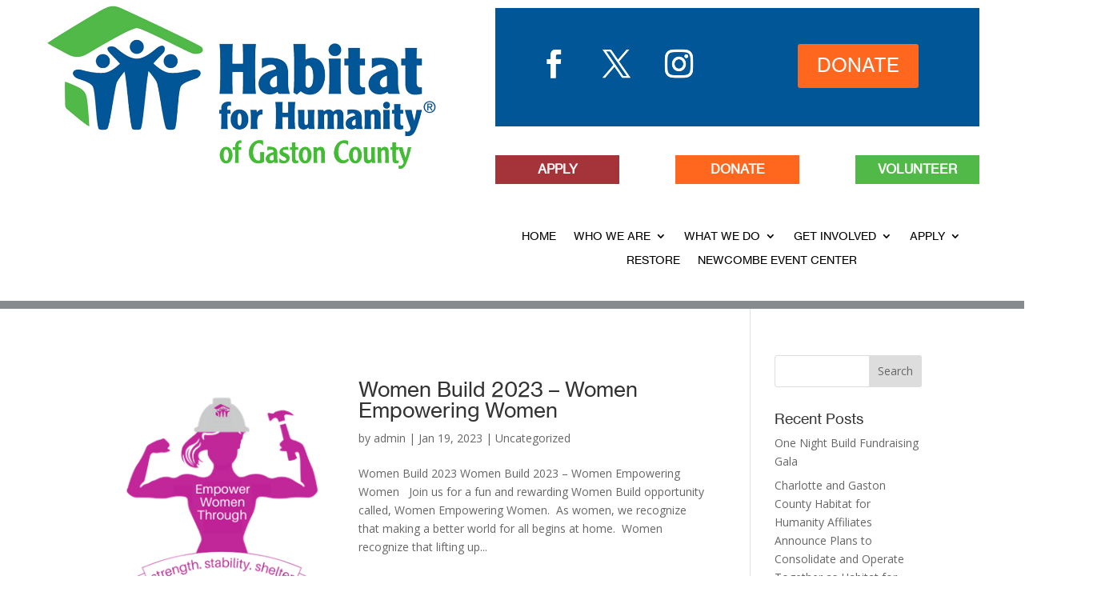

--- FILE ---
content_type: text/css
request_url: https://habitatgaston.org/new/wp-content/et-cache/global/et-divi-customizer-global.min.css?ver=1738088811
body_size: 705
content:
body,.et_pb_column_1_2 .et_quote_content blockquote cite,.et_pb_column_1_2 .et_link_content a.et_link_main_url,.et_pb_column_1_3 .et_quote_content blockquote cite,.et_pb_column_3_8 .et_quote_content blockquote cite,.et_pb_column_1_4 .et_quote_content blockquote cite,.et_pb_blog_grid .et_quote_content blockquote cite,.et_pb_column_1_3 .et_link_content a.et_link_main_url,.et_pb_column_3_8 .et_link_content a.et_link_main_url,.et_pb_column_1_4 .et_link_content a.et_link_main_url,.et_pb_blog_grid .et_link_content a.et_link_main_url,body .et_pb_bg_layout_light .et_pb_post p,body .et_pb_bg_layout_dark .et_pb_post p{font-size:14px}.et_pb_slide_content,.et_pb_best_value{font-size:15px}@media only screen and (min-width:1350px){.et_pb_row{padding:27px 0}.et_pb_section{padding:54px 0}.single.et_pb_pagebuilder_layout.et_full_width_page .et_post_meta_wrapper{padding-top:81px}.et_pb_fullwidth_section{padding:0}}	h1,h2,h3,h4,h5,h6{font-family:'Neue Haas Grotesk',Helvetica,Arial,Lucida,sans-serif}.et_pb_post{margin-bottom:100px}.et_pb_post a img{height:auto;float:left;width:300px;left:0;margin-right:20px;margin-bottom:10px}@media only screen and (max-width:980px){.et_pb_post a img{float:none;width:100%;height:300px}}.et-pb-contact-message{color:#ffffff;font-size:16px;text-align:center}.et_pb_main_blurb_image .et_pb_image_wrap{max-width:1000px!important;width:200px!important}.et-pb-contact-message{color:#000000!important;font-size:30px;font-weight:500;margin:50px auto 30px auto}#DonorFeedbackForm .et_pb_contact_field textarea.et_pb_contact_message{width:100%!important;min-height:35px!important}#DonorFeedbackForm .et_contact_bottom_container{margin-top:10px}#DonorFeedbackForm .et_pb_contact_right{min-width:300px}#DonorFeedbackForm .et_pb_contact_field_options_title{color:#ffffff}#DonorFeedbackForm .et_pb_contact p{display:inline-block!important;width:50%!important}#DonorFeedbackForm .et_pb_contact p input[type=checkbox]+label,.et_pb_contact p input[type=radio]+label{display:inline-block!important;float:left!important;padding:10px}@media only screen and (max-width:980px){#DonorFeedbackForm .et_pb_contact p{display:block!important;width:100%!important}#DonorFeedbackForm .et_contact_bottom_container{margin-top:10px}#DonorFeedbackForm .et_pb_contact_field textarea.et_pb_contact_message{min-height:100px!important}#DonorFeedbackForm .et_pb_contact p input[type=checkbox]+label,.et_pb_contact p input[type=radio]+label{display:inline-block!important;float:left!important;padding:10px}}#newcombeaddress{margin-top:20px}@media only screen and (max-width:480px){#newcombeaddress{margin-top:-30px}}#newcombemenu #menu-newcombe{margin-left:13%}@media only screen and (max-width:980px){#newcombemenu #menu-newcombe,#newcombemenu .mobile_menu_bar{margin-left:0;margin-top:20px}}#newcombemenu #mobile_menu1{margin-left:-5px}#newcombemenu .et_mobile_menu li a{border-bottom:1px solid #30271e}#newcombelogo img{width:100%}#newcombepagetitle h1{font-size:80px;font-weight:900;color:#f1e9d2;letter-spacing:-1px;opacity:0.33}@media only screen and (max-width:980px){#newcombepagetitle h1{font-size:50px}}#newcombepagecontent h1{color:#30271e!important;font-size:30px;font-weight:900;line-height:1.15;letter-spacing:-.5px}#newcombepagecontent h2{color:#30271e!important;font-size:25px;font-weight:900;line-height:1.25;letter-spacing:-.5px}#newcombepagecontent p{color:#30271e;font-size:20px;font-weight:400;line-height:1.15}#newcombepagecontent ul{color:#30271e!important;font-size:20px;font-weight:400;line-height:1.15;letter-spacing:-.5px}#newcombetextlink h1 a{color:#30271e!important;font-size:28px;font-weight:700;line-height:1.15;letter-spacing:-.5px;position:relative;top:-55px;left:80px}@media only screen and (max-width:480px){#newcombetextlink h1 a{color:#30271e!important;font-size:24px;font-weight:700;line-height:1.15;letter-spacing:-1px;position:relative;top:-55px;left:80px}}#newcombetextlinkicon{}

--- FILE ---
content_type: text/css
request_url: https://habitatgaston.org/new/wp-content/et-cache/111/et-core-unified-cpt-111.min.css?ver=1741130780
body_size: 1089
content:
@font-face{font-family:"Neue Haas Grotesk";font-display:swap;src:url("https://habitatgaston.org/new/wp-content/uploads/et-fonts/Neue_Haas_Grotesk-Text.ttf") format("truetype")}.et_pb_section_0_tb_header{min-height:358px}.et_pb_section_0_tb_header.et_pb_section{padding-top:0px;padding-right:0px;padding-bottom:0px;padding-left:0px;margin-right:0px;margin-left:0px}.et_pb_image_0_tb_header{background-color:RGBA(255,255,255,0);padding-top:0px;padding-right:20px;padding-bottom:0px;padding-left:20px;margin-top:-30px!important;width:87%;text-align:left;margin-left:0}.et_pb_row_inner_0_tb_header{background-color:#015697;left:-56px;right:auto}.et_pb_column .et_pb_row_inner_0_tb_header,.et_pb_column .et_pb_row_inner_1_tb_header{padding-left:0px}.et_pb_social_media_follow_network_0_tb_header a.icon,.et_pb_social_media_follow .et_pb_social_media_follow_network_0_tb_header .icon:before,.et_pb_social_media_follow_network_1_tb_header a.icon,.et_pb_social_media_follow .et_pb_social_media_follow_network_1_tb_header .icon:before{transition:background-color 300ms ease 0ms,background-image 300ms ease 0ms,color 300ms ease 0ms}.et_pb_social_media_follow .et_pb_social_media_follow_network_0_tb_header.et_pb_social_icon .icon:before,.et_pb_social_media_follow .et_pb_social_media_follow_network_0_tb_header.et_pb_social_icon:hover .icon:before,.et_pb_social_media_follow .et_pb_social_media_follow_network_1_tb_header.et_pb_social_icon .icon:before,.et_pb_social_media_follow .et_pb_social_media_follow_network_1_tb_header.et_pb_social_icon:hover .icon:before,.et_pb_social_media_follow .et_pb_social_media_follow_network_2_tb_header.et_pb_social_icon .icon:before,.et_pb_social_media_follow_0_tb_header li.et_pb_social_icon a.icon:before{color:#ffffff}.et_pb_social_media_follow_network_2_tb_header a.icon{transition:background-color 300ms ease 0ms,background-image 300ms ease 0ms}.et_pb_social_media_follow_0_tb_header li a.icon:before{font-size:35px;line-height:70px;height:70px;width:70px}.et_pb_social_media_follow_0_tb_header li a.icon{height:70px;width:70px}body #page-container .et_pb_section .et_pb_button_0_tb_header{border-width:0px!important;font-size:24px;font-family:'Neue Haas Grotesk',Helvetica,Arial,Lucida,sans-serif!important;font-weight:500!important;text-transform:uppercase!important;background-color:#ff671f}body #page-container .et_pb_section .et_pb_button_0_tb_header:after,body #page-container .et_pb_section .et_pb_button_1_tb_header:after,body #page-container .et_pb_section .et_pb_button_2_tb_header:after,body #page-container .et_pb_section .et_pb_button_3_tb_header:after{font-size:1.6em}body.et_button_custom_icon #page-container .et_pb_button_0_tb_header:after{font-size:24px}.et_pb_button_0_tb_header,.et_pb_button_0_tb_header:after,.et_pb_button_1_tb_header,.et_pb_button_1_tb_header:after,.et_pb_button_2_tb_header,.et_pb_button_2_tb_header:after,.et_pb_button_3_tb_header,.et_pb_button_3_tb_header:after{transition:all 300ms ease 0ms}.et_pb_row_inner_1_tb_header,.et_pb_row_inner_2_tb_header{left:-56px;right:auto}body #page-container .et_pb_section .et_pb_button_1_tb_header,body #page-container .et_pb_section .et_pb_button_2_tb_header,body #page-container .et_pb_section .et_pb_button_3_tb_header{color:#ffffff!important;border-width:0px!important;font-size:16px;font-family:'Neue Haas Grotesk',Helvetica,Arial,Lucida,sans-serif!important;font-weight:700!important;text-transform:uppercase!important}body #page-container .et_pb_section .et_pb_button_1_tb_header:hover,body #page-container .et_pb_section .et_pb_button_2_tb_header:hover,body #page-container .et_pb_section .et_pb_button_3_tb_header:hover{color:#ffffff!important;background-image:initial;background-color:transparent}body.et_button_custom_icon #page-container .et_pb_button_1_tb_header:after,body.et_button_custom_icon #page-container .et_pb_button_2_tb_header:after,body.et_button_custom_icon #page-container .et_pb_button_3_tb_header:after{font-size:16px}.et_pb_button_1_tb_header,.et_pb_button_2_tb_header,.et_pb_button_3_tb_header{transition:color 300ms ease 0ms}.et_pb_column .et_pb_row_inner_2_tb_header{padding-top:15px;padding-left:10px}.et_pb_menu_0_tb_header.et_pb_menu ul li a{font-family:'Neue Haas Grotesk',Helvetica,Arial,Lucida,sans-serif;font-weight:500;text-transform:uppercase;color:#000000!important}.et_pb_menu_0_tb_header.et_pb_menu ul li.current-menu-item a{color:#000000!important}.et_pb_menu_0_tb_header.et_pb_menu .nav li ul{background-color:#ffffff!important;border-color:#00afd7}.et_pb_menu_0_tb_header.et_pb_menu .et_mobile_menu{border-color:#00afd7}.et_pb_menu_0_tb_header.et_pb_menu .nav li ul.sub-menu a{color:#00afd7!important}.et_pb_menu_0_tb_header.et_pb_menu .et_mobile_menu,.et_pb_menu_0_tb_header.et_pb_menu .et_mobile_menu ul{background-color:#ffffff!important}.et_pb_menu_0_tb_header .et_pb_menu_inner_container>.et_pb_menu__logo-wrap,.et_pb_menu_0_tb_header .et_pb_menu__logo-slot{width:auto;max-width:100%}.et_pb_menu_0_tb_header .et_pb_menu_inner_container>.et_pb_menu__logo-wrap .et_pb_menu__logo img,.et_pb_menu_0_tb_header .et_pb_menu__logo-slot .et_pb_menu__logo-wrap img{height:auto;max-height:none}.et_pb_menu_0_tb_header .mobile_nav .mobile_menu_bar:before,.et_pb_menu_0_tb_header .et_pb_menu__icon.et_pb_menu__search-button,.et_pb_menu_0_tb_header .et_pb_menu__icon.et_pb_menu__close-search-button,.et_pb_menu_0_tb_header .et_pb_menu__icon.et_pb_menu__cart-button{color:#7EBEC5}.et_pb_section_1_tb_header{height:10px}.et_pb_section_1_tb_header.et_pb_section{padding-top:0px;padding-bottom:0px;margin-bottom:0px;background-color:#888b8d!important}.et_pb_social_media_follow_network_0_tb_header a.icon:hover{background-image:initial!important;background-color:#385988!important}.et_pb_social_media_follow_network_1_tb_header a.icon:hover{background-image:initial!important;background-color:#00afd7!important}.et_pb_social_media_follow_network_2_tb_header a.icon:hover{background-image:initial!important;background-color:#a4343a!important}.et_pb_column_inner_1_tb_header{padding-top:10px}.et_pb_column_inner_2_tb_header{background-color:#a4343a}.et_pb_column_inner_3_tb_header{background-color:#ff671f}.et_pb_column_inner_4_tb_header{background-color:#51b948}.et_pb_section_0_tb_header>.et_pb_row,body #page-container .et-db #et-boc .et-l .et_pb_section_0_tb_header>.et_pb_row,body.et_pb_pagebuilder_layout.single #page-container #et-boc .et-l .et_pb_section_0_tb_header>.et_pb_row,body.et_pb_pagebuilder_layout.single.et_full_width_page #page-container #et-boc .et-l .et_pb_section_0_tb_header>.et_pb_row,body.et_pb_pagebuilder_layout.single.et_full_width_portfolio_page #page-container #et-boc .et-l .et_pb_section_0_tb_header>.et_pb_row{width:100%;max-width:1500px;margin-left:auto!important;margin-right:auto!important}.et_pb_image_0_tb_header.et_pb_module{margin-left:auto!important;margin-right:auto!important}.et_pb_row_inner_0_tb_header.et_pb_row_inner{padding-left:0px!important;margin-top:10px!important;margin-left:auto!important;margin-right:auto!important}.et_pb_row_inner_1_tb_header.et_pb_row_inner{padding-left:0px!important;margin-left:auto!important;margin-right:auto!important}.et_pb_row_inner_2_tb_header.et_pb_row_inner{padding-top:15px!important;padding-left:10px!important;width:100%;margin-left:auto!important;margin-right:auto!important}@media only screen and (min-width:981px){.et_pb_row_inner_0_tb_header.et_pb_row_inner,.et_pb_row_inner_1_tb_header.et_pb_row_inner{width:100%}}@media only screen and (max-width:980px){.et_pb_image_0_tb_header{margin-top:20px!important}.et_pb_image_0_tb_header .et_pb_image_wrap img{width:auto}.et_pb_row_inner_0_tb_header,.et_pb_row_inner_1_tb_header{left:0px;right:auto}body #page-container .et_pb_section .et_pb_button_0_tb_header:after,body #page-container .et_pb_section .et_pb_button_1_tb_header:after,body #page-container .et_pb_section .et_pb_button_2_tb_header:after,body #page-container .et_pb_section .et_pb_button_3_tb_header:after{display:inline-block;opacity:0}body #page-container .et_pb_section .et_pb_button_0_tb_header:hover:after,body #page-container .et_pb_section .et_pb_button_1_tb_header:hover:after,body #page-container .et_pb_section .et_pb_button_2_tb_header:hover:after,body #page-container .et_pb_section .et_pb_button_3_tb_header:hover:after{opacity:1}.et_pb_row_inner_2_tb_header{left:-56px;right:auto}}@media only screen and (max-width:767px){.et_pb_image_0_tb_header{margin-top:20px!important}.et_pb_image_0_tb_header .et_pb_image_wrap img{width:auto}.et_pb_row_inner_0_tb_header.et_pb_row_inner,.et_pb_row_inner_1_tb_header.et_pb_row_inner{width:100%}.et_pb_row_inner_0_tb_header,.et_pb_row_inner_1_tb_header,.et_pb_row_inner_2_tb_header{left:0px;right:auto}body #page-container .et_pb_section .et_pb_button_0_tb_header:after,body #page-container .et_pb_section .et_pb_button_1_tb_header:after,body #page-container .et_pb_section .et_pb_button_2_tb_header:after,body #page-container .et_pb_section .et_pb_button_3_tb_header:after{display:inline-block;opacity:0}body #page-container .et_pb_section .et_pb_button_0_tb_header:hover:after,body #page-container .et_pb_section .et_pb_button_1_tb_header:hover:after,body #page-container .et_pb_section .et_pb_button_2_tb_header:hover:after,body #page-container .et_pb_section .et_pb_button_3_tb_header:hover:after{opacity:1}}

--- FILE ---
content_type: text/css
request_url: https://habitatgaston.org/new/wp-content/et-cache/111/et-core-unified-cpt-deferred-111.min.css?ver=1741130780
body_size: -61
content:
@font-face{font-family:"Neue Haas Grotesk";font-display:swap;src:url("https://habitatgaston.org/new/wp-content/uploads/et-fonts/Neue_Haas_Grotesk-Text.ttf") format("truetype")}

--- FILE ---
content_type: text/css
request_url: https://habitatgaston.org/new/wp-content/et-cache/162/et-core-unified-cpt-deferred-162.min.css?ver=1741130780
body_size: 472
content:
@font-face{font-family:"Neue Haas Grotesk";font-display:swap;src:url("https://habitatgaston.org/new/wp-content/uploads/et-fonts/Neue_Haas_Grotesk-Text.ttf") format("truetype")}.et-db #et-boc .et-l .et_pb_section_0_tb_footer{border-top-width:11px;border-top-color:#888b8d}.et-db #et-boc .et-l .et_pb_section_0_tb_footer.et_pb_section{padding-top:3px;padding-bottom:6px;background-color:#000000!important}.et-db #et-boc .et-l .et_pb_row_0_tb_footer.et_pb_row{margin-bottom:30px!important}.et-db #et-boc .et-l .et_pb_text_0_tb_footer.et_pb_text,.et-db #et-boc .et-l .et_pb_text_1_tb_footer.et_pb_text,.et-db #et-boc .et-l .et_pb_text_2_tb_footer.et_pb_text,.et-db #et-boc .et-l .et_pb_text_3_tb_footer.et_pb_text,.et-db #et-boc .et-l .et_pb_text_4_tb_footer.et_pb_text{color:#ffffff!important}.et-db #et-boc .et-l .et_pb_text_0_tb_footer,.et-db #et-boc .et-l .et_pb_text_1_tb_footer,.et-db #et-boc .et-l .et_pb_text_2_tb_footer{font-size:16px}.et-db #et-boc .et-l .et_pb_text_0_tb_footer.et_pb_text a,.et-db #et-boc .et-l .et_pb_text_1_tb_footer.et_pb_text a,.et-db #et-boc .et-l .et_pb_text_2_tb_footer.et_pb_text a{color:#ffffff!important;transition:color 300ms ease 0ms}.et-db #et-boc .et-l .et_pb_text_0_tb_footer.et_pb_text a:hover,.et-db #et-boc .et-l .et_pb_text_1_tb_footer.et_pb_text a:hover,.et-db #et-boc .et-l .et_pb_text_2_tb_footer.et_pb_text a:hover{color:#ff671f!important}.et-db #et-boc .et-l .et_pb_text_0_tb_footer h2,.et-db #et-boc .et-l .et_pb_text_1_tb_footer h2,.et-db #et-boc .et-l .et_pb_text_2_tb_footer h2{font-family:'Neue Haas Grotesk',Helvetica,Arial,Lucida,sans-serif;font-weight:600;font-size:28px;color:#ffffff!important}.et-db #et-boc .et-l .et_pb_row_1_tb_footer.et_pb_row{padding-bottom:4px!important;margin-bottom:40px!important;padding-bottom:4px}.et-db #et-boc .et-l .et_pb_text_3_tb_footer{padding-left:60px!important}.et-db #et-boc .et-l .et_pb_button_0_tb_footer_wrapper{margin-top:50px!important}body.et-db #page-container #et-boc .et-l .et_pb_section .et_pb_button_0_tb_footer{border-width:0px!important;font-size:21px;font-family:'Neue Haas Grotesk',Helvetica,Arial,Lucida,sans-serif!important;font-weight:500!important;text-transform:uppercase!important;background-color:#ff671f}body.et-db #page-container #et-boc .et-l .et_pb_section .et_pb_button_0_tb_footer:after{font-size:1.6em}body.et_button_custom_icon.et-db #page-container #et-boc .et-l .et_pb_button_0_tb_footer:after{font-size:21px}.et-db #et-boc .et-l .et_pb_button_0_tb_footer,.et-db #et-boc .et-l .et_pb_button_0_tb_footer:after{transition:all 300ms ease 0ms}.et-db #et-boc .et-l .et_pb_row_2_tb_footer.et_pb_row{padding-top:6px!important;padding-bottom:0px!important;padding-top:6px;padding-bottom:0px}.et-db #et-boc .et-l .et_pb_image_0_tb_footer{text-align:center}.et-db #et-boc .et-l .et_pb_text_4_tb_footer{margin-top:20px!important}@media only screen and (max-width:980px){.et-db #et-boc .et-l .et_pb_section_0_tb_footer{border-top-width:11px;border-top-color:#888b8d}body.et-db #page-container #et-boc .et-l .et_pb_section .et_pb_button_0_tb_footer:after{display:inline-block;opacity:0}body.et-db #page-container #et-boc .et-l .et_pb_section .et_pb_button_0_tb_footer:hover:after{opacity:1}.et-db #et-boc .et-l .et_pb_image_0_tb_footer .et_pb_image_wrap img{width:auto}}@media only screen and (max-width:767px){.et-db #et-boc .et-l .et_pb_section_0_tb_footer{border-top-width:11px;border-top-color:#888b8d}.et-db #et-boc .et-l .et_pb_text_3_tb_footer{padding-left:0px!important}.et-db #et-boc .et-l .et_pb_button_0_tb_footer_wrapper{margin-top:20px!important;margin-bottom:20px!important}body.et-db #page-container #et-boc .et-l .et_pb_section .et_pb_button_0_tb_footer:after{display:inline-block;opacity:0}body.et-db #page-container #et-boc .et-l .et_pb_section .et_pb_button_0_tb_footer:hover:after{opacity:1}.et-db #et-boc .et-l .et_pb_image_0_tb_footer .et_pb_image_wrap img{width:auto}}